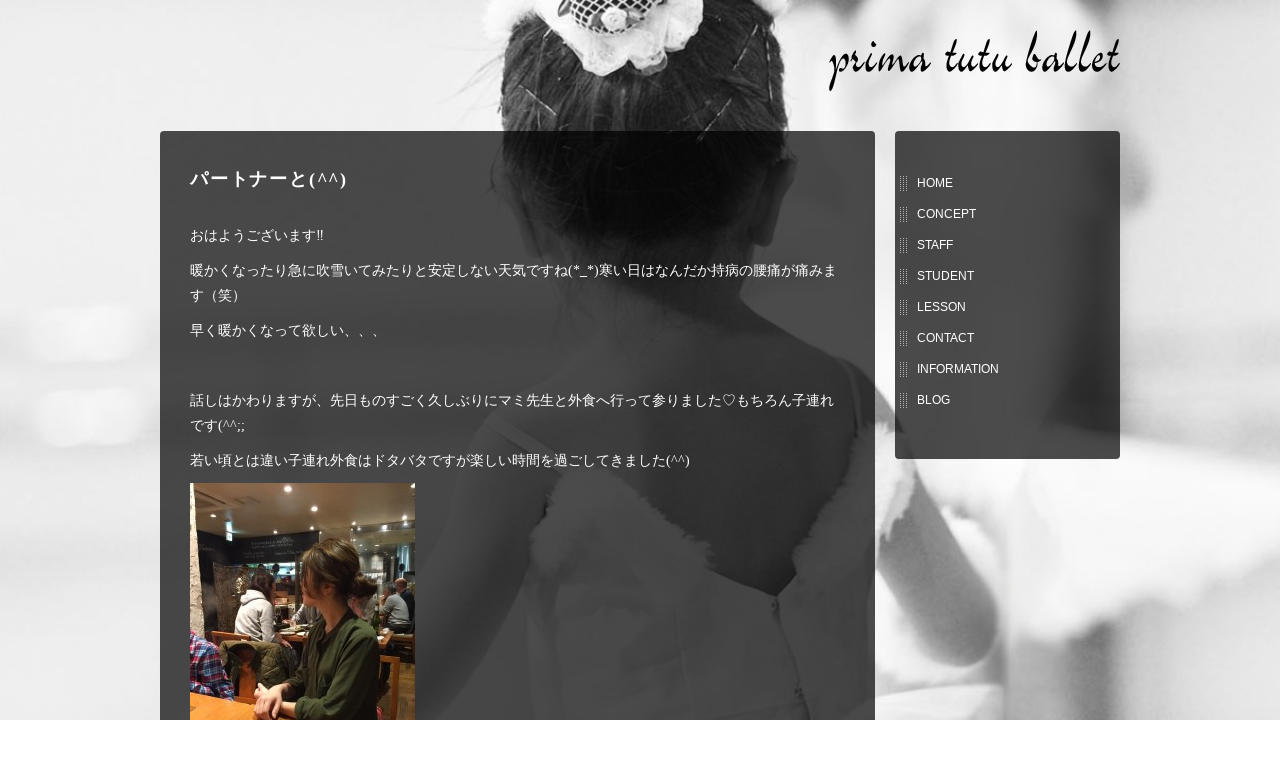

--- FILE ---
content_type: text/html; charset=UTF-8
request_url: http://ptb.jpn.com/%E3%83%91%E3%83%BC%E3%83%88%E3%83%8A%E3%83%BC%E3%81%A8/
body_size: 4000
content:
<!DOCTYPE html PUBLIC "-//W3C//DTD XHTML 1.0 Transitional//EN" "http://www.w3.org/TR/xhtml1/DTD/xhtml1-transitional.dtd">
<html xmlns="http://www.w3.org/1999/xhtml" lang="ja">

<head profile="http://gmpg.org/xfn/11">
<meta http-equiv="Content-Type" content="text/html; charset=UTF-8" />
<meta http-equiv="content-style-type" content="text/css" />
<meta http-equiv="content-script-type" content="text/javascript" />

<meta name="description" content="パートナーと(^^) - 札幌市手稲区のバレエ教室、海外経験豊富な講師陣が指導致します。- prima tutu ballet(プリマチュチュバレエ) -" />

<title>パートナーと(^^) - prima tutu ballet (プリマ チュチュ バレエ) 札幌 手稲区のバレエ教室</title>

<link rel="stylesheet" href="http://ptb.jpn.com/wp/wp-content/themes/theme348/style.css" type="text/css" media="all" />

<link rel="alternate" type="application/atom+xml" title="prima tutu ballet (プリマ チュチュ バレエ) 札幌 手稲区のバレエ教室 Atom Feed" href="http://ptb.jpn.com/feed/atom/" />
<link rel="alternate" type="application/rss+xml" title="prima tutu ballet (プリマ チュチュ バレエ) 札幌 手稲区のバレエ教室 RSS Feed" href="http://ptb.jpn.com/feed/" />
<link rel="pingback" href="http://ptb.jpn.com/wp/xmlrpc.php" />

<script src="http://ptb.jpn.com/wp/wp-content/themes/theme348/js/jquery-1.8.2.min.js"></script>
<script src="http://ptb.jpn.com/wp/wp-content/themes/theme348/js/jquery.backstretch.min.js"></script>
<script src="http://ptb.jpn.com/wp/wp-content/themes/theme348/js/jquery.tile.js"></script>
<script src="http://ptb.jpn.com/wp/wp-content/themes/theme348/js/global.js"></script>

<meta name="keywords" content="札幌バレエ教室" />
<meta name="description" content="おはようございます‼︎ 暖かくなったり急に吹雪いてみたりと安定しない天気ですね(*_*)寒い日はなんだか持病の腰痛が痛みます（笑） 早く暖かくなって欲しい、、、 &nbsp; 話しはかわりますが、先日ものすごく久しぶりにマミ先生と外食へ行っ" />
<link rel='stylesheet' id='slimbox2-css'  href='http://ptb.jpn.com/wp/wp-content/plugins/wp-slimbox2/css/slimbox2.css?ver=1.1' type='text/css' media='screen' />
<script type='text/javascript' src='http://ptb.jpn.com/wp/wp-includes/js/jquery/jquery.js?ver=1.11.0'></script>
<script type='text/javascript' src='http://ptb.jpn.com/wp/wp-includes/js/jquery/jquery-migrate.min.js?ver=1.2.1'></script>
<script type='text/javascript' src='http://ptb.jpn.com/wp/wp-content/plugins/wp-slimbox2/javascript/slimbox2.js?ver=2.04'></script>
<script type='text/javascript'>
/* <![CDATA[ */
var slimbox2_options = {"autoload":"1","overlayColor":"#000000","loop":"","overlayOpacity":"0.8","overlayFadeDuration":"400","resizeDuration":"400","resizeEasing":"swing","initialWidth":"250","initialHeight":"250","imageFadeDuration":"400","captionAnimationDuration":"400","caption":"el.title || el.firstChild.alt || el.firstChild.title || el.href || el.href","url":"1","selector":"div.entry-content, div.gallery, div.entry, div.post, div#page, body","counterText":"Image {x} of {y}","closeKeys":"27,88,67","previousKeys":"37,80","nextKeys":"39,78","prev":"http:\/\/ptb.jpn.com\/wp\/wp-content\/plugins\/wp-slimbox2\/images\/default\/prevlabel.gif","next":"http:\/\/ptb.jpn.com\/wp\/wp-content\/plugins\/wp-slimbox2\/images\/default\/nextlabel.gif","close":"http:\/\/ptb.jpn.com\/wp\/wp-content\/plugins\/wp-slimbox2\/images\/default\/closelabel.gif","picasaweb":"","flickr":"","mobile":""};
/* ]]> */
</script>
<script type='text/javascript' src='http://ptb.jpn.com/wp/wp-content/plugins/wp-slimbox2/javascript/slimbox2_autoload.js?ver=1.0.4b'></script>
<link rel='prev' title='21日月曜は祝日の為お休みです。' href='http://ptb.jpn.com/21%e6%97%a5%e6%9c%88%e6%9b%9c%e3%81%af%e7%a5%9d%e6%97%a5%e3%81%ae%e7%82%ba%e3%81%8a%e4%bc%91%e3%81%bf%e3%81%a7%e3%81%99%e3%80%82/' />
<link rel='next' title='来週29日30日31日は5週目休みです。' href='http://ptb.jpn.com/%e6%9d%a5%e9%80%b129%e6%97%a530%e6%97%a531%e6%97%a5%e3%81%af5%e9%80%b1%e7%9b%ae%e4%bc%91%e3%81%bf%e3%81%a7%e3%81%99%e3%80%82/' />
<link rel='canonical' href='http://ptb.jpn.com/%e3%83%91%e3%83%bc%e3%83%88%e3%83%8a%e3%83%bc%e3%81%a8/' />
<link rel='shortlink' href='http://ptb.jpn.com/?p=827' />

<link rel="stylesheet" href="http://ptb.jpn.com/wp/wp-content/plugins/count-per-day/counter.css" type="text/css" />

<script>
  (function(i,s,o,g,r,a,m){i['GoogleAnalyticsObject']=r;i[r]=i[r]||function(){
  (i[r].q=i[r].q||[]).push(arguments)},i[r].l=1*new Date();a=s.createElement(o),
  m=s.getElementsByTagName(o)[0];a.async=1;a.src=g;m.parentNode.insertBefore(a,m)
  })(window,document,'script','//www.google-analytics.com/analytics.js','ga');

  ga('create', 'UA-52558092-1', 'auto');
  ga('send', 'pageview');

</script>

<!-- BEGIN: WP Social Bookmarking Light -->
<script>(function(d, s, id) {
  var js, fjs = d.getElementsByTagName(s)[0];
  if (d.getElementById(id)) return;
  js = d.createElement(s); js.id = id;
  js.src = "//connect.facebook.net/ja_JP/all.js#xfbml=1";
  fjs.parentNode.insertBefore(js, fjs);
}(document, 'script', 'facebook-jssdk'));</script>   
<style type="text/css">
.wp_social_bookmarking_light{
    border: 0 !important;
    padding: 10px 0 20px 0 !important;
    margin: 0 !important;
}
.wp_social_bookmarking_light div{
    float: left !important;
    border: 0 !important;
    padding: 0 !important;
    margin: 0 5px 0px 0 !important;
    min-height: 30px !important;
    line-height: 18px !important;
    text-indent: 0 !important;
}
.wp_social_bookmarking_light img{
    border: 0 !important;
    padding: 0;
    margin: 0;
    vertical-align: top !important;
}
.wp_social_bookmarking_light_clear{
    clear: both !important;
}
#fb-root{
    display: none;
}
.wsbl_twitter{
    width: 100px;
}
.wsbl_facebook_like iframe{
    max-width: none !important;
}</style>
<!-- END: WP Social Bookmarking Light -->
</head>

<body class="single single-post postid-827 single-format-standard blog">


	<!-- PAGEにより背景を変更 -->

	
	
	
	
	
	
	
		<script type="text/javascript">$.backstretch("http://ptb.jpn.com/wp/wp-content/themes/theme348/images/bg_02.jpg", {speed: 1000});</script>
	




	<div class="inner">
	<div id="logo"><a href="http://ptb.jpn.com">prima tutu ballet　(プリマチュチュバレエ)</a></div>
	</div>




<!-- メインコンテンツ -->
<div id="container">

	<!--  メイン（左側） -->
	<div id="main">

				<h2>パートナーと(^^)</h2>

		
<p>おはようございます‼︎</p>
<p>暖かくなったり急に吹雪いてみたりと安定しない天気ですね(*_*)寒い日はなんだか持病の腰痛が痛みます（笑）</p>
<p>早く暖かくなって欲しい、、、</p>
<p>&nbsp;</p>
<p>話しはかわりますが、先日ものすごく久しぶりにマミ先生と外食へ行って参りました♡もちろん子連れです(^^;;</p>
<p>若い頃とは違い子連れ外食はドタバタですが楽しい時間を過ごしてきました(^^)</p>
<p><a href="http://ptb.jpn.com/wp/wp-content/uploads/2016/03/image.jpg"><img class="alignnone size-medium wp-image-828" src="http://ptb.jpn.com/wp/wp-content/uploads/2016/03/image-225x300.jpg" alt="image" width="225" height="300" /></a></p>
<p>ロシア時代も行きましたね、その名も&#8221;プラネッタスッシー&#8221;店内はまあまあ日本っぽい内装、店員さんは着物がはだけた様な格好、そしてアニメソングがロック調でガンガン流れているという、なかなか個性的なお店でした、あっシャリがミラクルに薄ーくひかれたロール寿司のお店です（笑）</p>
<p>マミ先生と私、考えてみるとどの時代も側にいて支えあって来ました、、私が支えられてる率が高いかな(^_^;)</p>
<p>仕事でも私生活でも信頼できるパートナーです。</p>
<p>バレエで出来た仲間や親友は大人になっても仲の良い方々が多いです。</p>
<p>生徒達にもそんな仲間や親友を見つけ良き人間関係を築いて欲しいですね‼︎</p>
<p>&nbsp;</p>
<p>&nbsp;</p>

		<hr />
		<div id="date">2016/03/21</div>

		
	</div>
	<!-- / メイン（左側） -->

	<!-- サイドバー（右側） -->
	<div id="sidebar">


	<ul>
	<li><a href="http://ptb.jpn.com">HOME</a></li>
	<li><a href="/concept">CONCEPT</a></li>
	<li><a href="/staff">STAFF</a></li>
	<li><a href="/student">STUDENT</a></li>
	<li><a href="/lesson">LESSON</a></li>
	<li><a href="/contact">CONTACT</a></li>
	<li><a href="/newslist">INFORMATION</a></li>
	<li><a href="/blog">BLOG</a></li>
	</ul>









				


	</div>
	<!-- / サイドバー（右側） -->

</div>

<div id="footer">
<div class="inner">


<div class="box-L">
<div class='wp_social_bookmarking_light'><div class="wsbl_facebook_like"><div id="fb-root"></div><fb:like href="" layout="button_count" action="like" width="100" share="false" show_faces="false" ></fb:like></div><div class="wsbl_line"><a href='http://line.naver.jp/R/msg/text/?%0D%0A' title='LINEで送る' rel=nofollow class='wp_social_bookmarking_light_a' target=_blank><img src='http://ptb.jpn.com/wp/wp-content/plugins/wp-social-bookmarking-light/images/line88x20.png' alt='LINEで送る' title='LINEで送る' width='88' height='20' class='wp_social_bookmarking_light_img' /></a></div><div class="wsbl_twitter"><iframe allowtransparency="true" frameborder="0" scrolling="no" src="//platform.twitter.com/widgets/tweet_button.html?url=&amp;text=&amp;lang=en&amp;count=horizontal" style="width:130px; height:20px;"></iframe></div></div><br class='wp_social_bookmarking_light_clear' />prima tutu ballet (プリマ チュチュ バレエ) 札幌 手稲区のバレエ教室</div>


<div class="box-R">
<address>Copyright&copy; 2014–2026 <a href="http://ptb.jpn.com">prima tutu ballet</a> All Rights Reserved.</address>
</div>

</div>
</div>

<!-- BEGIN: WP Social Bookmarking Light -->
<!-- END: WP Social Bookmarking Light -->
</body>
</html>


--- FILE ---
content_type: text/css
request_url: http://ptb.jpn.com/wp/wp-content/themes/theme348/style.css
body_size: 3251
content:
@charset "utf-8";
/*
Theme Name: theme348
Theme URI: http://theme.o2gp.com/
Description: theme348
Version: 1.0
Author: o2 Group
Author URI: http://theme.o2gp.com/
Tags: simple

	o2 Group v1.0
	 http://theme.o2gp.com/

	This theme was designed and built by o2 Group,
	whose blog you will find at http://theme.o2gp.com/

	The CSS, XHTML and design is released under GPL:
	http://www.opensource.org/licenses/gpl-license.php

*/

*{margin:0;padding:0;}



html .home	{background:url(images/bg.png);}
html .concetp	{background:#222;}




body{
	font: 12px/1.8 "メイリオ","Meiryo",arial,"ヒラギノ角ゴ Pro W3","Hiragino Kaku Gothic Pro",Osaka,"ＭＳ Ｐゴシック","MS PGothic",Sans-Serif;
	color:#fff;
	
}

a{color:#fff;}
a:hover{color:#ddd;text-decoration:none;}
a:active, a:focus {outline: 0;}
img{border:0;}
.clear{clear:both;}
p{margin-bottom: 10px;}
.center{text-align:center;}
.right{text-align:right;}


a:hover{
	opacity:0.7;
	filter: alpha(opacity=70);
	-ms-filter: "alpha( opacity=70 )";
	transition: 0.5s;
	-webkit-transition: 0.5s;
	-moz-transition: 0.5s;
	-o-transition: 0.5s;
	-ms-transition: 0.5s;
}


.font-normal{
	font: 12px/1.8 "メイリオ","Meiryo",arial,"ヒラギノ角ゴ Pro W3","Hiragino Kaku Gothic Pro",Osaka,"ＭＳ Ｐゴシック","MS PGothic",Sans-Serif;
}

.box-L{float:left;}
.box-R{float:right;}


.W475{width:475px;}


hr{
	clear:both;
	border:none;
	border-top:dotted 1px #222;
	height:1px;
	margin: 25px 0px 35px 0px;
	filter:alpha(opacity=50);
	-moz-opacity: 0.5;
	opacity: 0.5;

}


.gallery dl img {
	border:solid 1px #707070 !important;
	margin-left: 15px;
}



/*******************************
全体幅
*******************************/
#header, #container, .inner{
margin: 0 auto;
width: 960px;
}

/*******************************
/* ヘッダー
*******************************/
#header{
position:relative;
height: 130px;
}

#header h1,#header h2, #header h3, #header ul, #header .banners{
font-weight:normal;
position:absolute;
top:0;
color: #252525;
font-size: 10px;
line-height: 21px;
}

#header h2{right:0;}

/* ロゴの位置 */
#header h3{top: 50px;}


/******************
/* ヘッダーナビゲーション
******************/
#header ul{
top: 40px;
right:0;
width: 305px;
height: 14px;
background:url(images/topnav.png) no-repeat 0 0;
line-height:14px;
}

#header ul li{float:left;list-style:none;}

#header ul a{
text-indent: -9999px;
text-decoration: none;
display: block;
height: 14px;
background:url(images/topnav.png) no-repeat;
}

#header ul a#contact{background-position:0 0;width: 110px;}
#header ul a#sitemap{background-position:-110px 0;width:104px;}
#header ul a#access{background-position:-214px 0;width:91px;}

#header ul a#contact:hover, #header ul li.active a#contact{background-position:0 -14px;}
#header ul a#sitemap:hover, #header ul li.active a#sitemap{background-position:-110px -14px;}
#header ul a#access:hover, #header ul li.active a#access{background-position:-214px -14px;}


/************************************
/* メインナビゲーション
************************************/
ul#mainnav{
margin: 0 auto;
width: 960px;
height: 60px;
background:url(images/mainnav.png) no-repeat 0 0;
}

ul#mainnav li{float:left;list-style:none;width:192px;}

ul#mainnav a{
text-indent: -9999px;
text-decoration: none;
display: block;
width: 192px;
height: 60px;
background:url(images/mainnav.png) no-repeat 0 0;
}

ul#mainnav a#home{background-position:0 0;}
ul#mainnav a#menu1{background-position:-192px 0;}
ul#mainnav a#menu2{background-position:-384px 0;}
ul#mainnav a#menu3{background-position:-576px 0;}
ul#mainnav a#menu4{background-position:-768px 0;}


ul#mainnav a#home:hover, ul#mainnav li.active a#home{background-position:0 -60px;}
ul#mainnav a#menu1:hover, ul#mainnav li.active a#menu1{background-position:-192px -60px;}
ul#mainnav a#menu2:hover, ul#mainnav li.active a#menu2{background-position:-384px -60px;}
ul#mainnav a#menu3:hover, ul#mainnav li.active a#menu3{background-position:-576px -60px;}
ul#mainnav a#menu4:hover, ul#mainnav li.active a#menu4{background-position:-768px -60px;}



/*******************************
メイン画像
*******************************/
#mainImage{
	width: 100%;
	min-width:960px;
	text-align: center;
	z-index: -10;
	top:0px;
	overflow: hidden;
	margin: 0 auto;
	background:#fff;
}

.slider {
	margin: 0 auto;
	width:2000px;
	height:680px;
	overflow: hidden;
	position:relative;
	top:0px;
	text-align: center;
	margin-left:-1000px;
	left:50%;
}


.slider ul {
	width:2000px;
	height: 680px;
	text-align: left;
	overflow: hidden;
	position: relative;
}

.slider ul li {
	top: 0;
	left: 0;
	display: none;
	position: absolute;
}



/*******************************
ロゴパターン
*******************************/



#logo a{
	display: block;
	width:291px;
	height:61px;
}

.lesson #logo, .student #logo{
	display: block;
	text-indent: -9999px;
	width:291px;
	height:61px;
	margin:30px 0px 20px 669px;
	background:url(images/logo_wh.png) no-repeat 0 0;
}
.blog #logo, .newslist #logo, .contact #logo, .concept #logo, .staff #logo{
	display: block;
	text-indent: -9999px;
	width:291px;
	height:61px;
	margin:30px 0px 20px 669px;
	background:url(images/logo_bk.png) no-repeat 0 0;
}

.home #logo{display: none;}


/*******************************
コンテンツ位置
*******************************/

#container{
padding: 20px 0;
}

#main {
	float: left;
	width: 655px;
	padding: 30px 30px 60px 30px;
	margin-bottom:40px;
	font-family: "ヒラギノ明朝 Pro W6","Hiragino Mincho Pro","HGS明朝E","ＭＳ Ｐ明朝",serif;
	font-size: 14px;
	background-color:rgba(0,0,0,0.70);
	border-radius: 4px;
	-webkit-border-radius: 4px;
	-moz-border-radius: 4px;
}

#sidebar {
	float: right;
	width: 225px;
	padding:40px 0;
	margin-bottom:40px;
	background-color:rgba(0,0,0,0.70);
	border-radius: 4px;
	-webkit-border-radius: 4px;
	-moz-border-radius: 4px;
}


/*************************
/* BOX(HOME)
*************************/

#home-slider{
	position:relative;
}


.home-box-news, .home-box-blog {
	width:290px;
	height:90px;
	z-index: 100;
	position: absolute;
	margin: 0 0 0 630px;
	background:url(images/home_box_bg.png) no-repeat 0 0;
	padding:15px 20px;
}

.home-box-news p, .home-box-blog p{
	width:290px;
	overflow: hidden;
	white-space: nowrap;
	text-overflow: ellipsis;
}

.home-box-news a, .home-box-blog a{
	color:#fff;
	text-decoration:none;
}

.home-box-news img, .home-box-blog img{
	margin-bottom: 10px;
}


.home-box-news{
	top:140px;
}

.home-box-blog{
	top:275px;
}

.home-menu-ol{
	background:url(images/home_menu_bg.png) repeat-x 0 0;
	width:100%;
	height:140px;
	z-index: 100;
	position: absolute;
	margin: -140px 0 0 0;
}

.home-menu-box{
	width:160px;
	height:140px;
	padding:0 16px 0 16px;
	float: left;
	color:#fff;
	font-size:11px;
}

.home-menu-box a{
	color:#fff;
	text-decoration:none;
}

.home-menu-box img{
	padding: 32px 0 18px 0;
}


/*************************
/* BOX(lesson)
*************************/

.lesson-box-L{
	float: left;
	width:290px;
}

.lesson-box-R{
	float: right;
	width:290px;
}


.inner-bg-lesson{
	background:url(images/inner_bg_01.png) no-repeat 0 350px;
}


/*************************
/* BOX(timetable)
*************************/

.timetable{
	font: 11px/1.7 "メイリオ","Meiryo",arial,"ヒラギノ角ゴ Pro W3","Hiragino Kaku Gothic Pro",Osaka,"ＭＳ Ｐゴシック","MS PGothic",Sans-Serif;
	float:left;
	width:108px;
	border-right:1px solid #555;
}

.timetable-linenone{
	border-right:0px solid #555;
}

.timetable p{
	font-family: "ヒラギノ明朝 Pro W6","Hiragino Mincho Pro","HGS明朝E","ＭＳ Ｐ明朝",serif;
	font-size: 14px;
	padding-left:5px;
}

.timetable i{
	display: block;
	width:90px;
	border:1px dotted #555;
	padding:4px;
	margin:0px 0px 2px 4px;
	background-color:rgba(100,100,100,0.4);
}



/*************************
/* ボックス
*************************/


#sidebar .box1{
width:209px;
margin: 0 0 20px;
padding: 10px 7px;
border:1px solid #dadada;
background: #fff;
}

.box2{
margin:0 0 20px 0;
width:713px;
border:1px solid #dadada;
background: #fff;
}

.box2 p{padding: 10px 10px 0px 10px;}

#date {
	text-align: right;
	padding-right: 5px;
	padding-top: 15px;
	padding-bottom: 10px;
	font: 12px/1.8 "メイリオ","Meiryo",arial,"ヒラギノ角ゴ Pro W3","Hiragino Kaku Gothic Pro",Osaka,"ＭＳ Ｐゴシック","MS PGothic",Sans-Serif;
}

#next {
text-align: center;
padding-top: 30px;
padding-bottom: 30px;
}

img.aligncenter {
    display: block;
    margin-left: auto;
    margin-right: auto;
}
img.alignright {
    padding: 4px;
    margin: 0 0 2px 7px;
    display: inline;
}
img.alignleft {
    padding: 4px;
    margin: 0 7px 2px 0;
    display: inline;
}
.alignright {
    float: right;
}
.alignleft {
    float: left;
}

.box_img_border{
   border: 1px solid #cccccc;
   padding: 1px;
  margin: 1px;
}


/*************
/* 見出し
*************/

#container h3{
	border-left:2px solid #fff;
	padding:0 0 0 15px;
	margin-bottom:10px;
	font-size: 16px;
	font-family: "ヒラギノ明朝 Pro W6","Hiragino Mincho Pro","HGS明朝E","ＭＳ Ｐ明朝",serif;
}

#container h2{
	font-size: 18px;
	font-family: "ヒラギノ明朝 Pro W6","Hiragino Mincho Pro","HGS明朝E","ＭＳ Ｐ明朝",serif;
	line-height:37px;
	letter-spacing: 0.1em;
	margin-bottom:25px;
}

.top_heading{
padding: 0 5px 0 15px;
line-height:37px;
font-size: 12px;
font-weight: normal;
color:#ffffff;
background:url(images/h2Bg.png) no-repeat 0 100%;
}

/*************
/* リスト
*************/
#container ul{margin-left: 5px;}

#container ul li, #footerUpper ul li{
list-style: none;
margin-bottom: 8px;
padding: 0 5px 0 12px;
background:url(images/bullet.gif) no-repeat 0 5px;
}



/*************
サイド（右側）コンテンツ
*************/
#sidebar p{margin-bottom:20px;}

#sidebar ul li{
	list-style: none;
	margin-bottom: 8px;
	padding: 2px 5px 0 17px;
	background:url(images/ul_bg.png) no-repeat 0 5px;
}

#sidebar li{
	padding-top: 8px;
}

#sidebar a{
	color:#fff;
	text-decoration:none;

}


/*******************************
/* フッター
*******************************/

#footer{
	display: none;
}


.home #footer{
	display: inline;
	font-size:11px;
	clear:both;
	overflow: auto;
	background:url(images/footer_bg.png) repeat-x 0 0;
	padding: 20px 0 40px 0;
	color:#252525;
}

address{
	font-style:normal;
	font-size:10px;
	padding-top:15px;
}

address a{color:#252525;}
address a:hover{color:#999;text-decoration:none;}



/*******************************
/* 引用
*******************************/

blockquote {
	width: 100%;
	line-height: 22px;
	margin:45px 0; 
}

blockquote p{
	padding: 10px 30px 0px 20px;
	margin-left: 10px
}

.bqstart {
	float: left;
	height: 45px;
	margin: -28px 0 -50px -3px;
	padding-top: 45px;
	font-size: 300%;
 }

 .bqend {
	float: right;
	height: 25px;
	font-size: 300%;
	margin: -25px 0 0 0 ;
 }




/*******************************
/* listbox
*******************************/

div.listbox {
	width: auto;
	margin: 0 auto 0 auto;
	padding-left: 0px;
}

div.listbox dt {
	float: left;
	width: 60px;
	padding: 0px 0px 0px 10px;
	margin: 0px 20px 0px 0px;
}

div.listbox dd {
	width: 130px;
	padding: 0px;
	margin: 0px 0px 0px 100px;
	text-align: right;
}


/*******************************
/* listbox-2
*******************************/

div.listbox-2 {
	width: auto;
	margin: 0 auto 0 auto;
	padding-left: 0px;
}

div.listbox-2 dt {
	float: left;
	width: 80px;
	padding: 0px 0px 0px 10px;
	margin: 0px 20px 0px 0px;
}

div.listbox-2 dd {
	width: 300px;
	padding: 0px;
	margin: 0px 0px 0px 140px;
}




/*******************************
/* input
*******************************/
input{
	padding: 8px 10px;
	border:0;
	border:solid 1px #ccc;
	-webkit-border-radius: 3px;
	-moz-border-radius: 3px;
	border-radius: 3px;
}

textarea{
	padding: 8px 10px;
	width: 300px;
	border:0;
	border:solid 1px #ccc;
	-webkit-border-radius: 3px;
	-moz-border-radius: 3px;
	border-radius: 3px;
}

input.txt-in{
	width: 300px;
}

textarea.txt-w{
	width: 400px;
	height: 80px;
}





--- FILE ---
content_type: text/plain
request_url: https://www.google-analytics.com/j/collect?v=1&_v=j102&a=1296994670&t=pageview&_s=1&dl=http%3A%2F%2Fptb.jpn.com%2F%25E3%2583%2591%25E3%2583%25BC%25E3%2583%2588%25E3%2583%258A%25E3%2583%25BC%25E3%2581%25A8%2F&ul=en-us%40posix&dt=%E3%83%91%E3%83%BC%E3%83%88%E3%83%8A%E3%83%BC%E3%81%A8(%5E%5E)%20-%20prima%20tutu%20ballet%20(%E3%83%97%E3%83%AA%E3%83%9E%20%E3%83%81%E3%83%A5%E3%83%81%E3%83%A5%20%E3%83%90%E3%83%AC%E3%82%A8)%20%E6%9C%AD%E5%B9%8C%20%E6%89%8B%E7%A8%B2%E5%8C%BA%E3%81%AE%E3%83%90%E3%83%AC%E3%82%A8%E6%95%99%E5%AE%A4&sr=1280x720&vp=1280x720&_u=IEBAAEABAAAAACAAI~&jid=982801090&gjid=432242140&cid=1694485961.1768376588&tid=UA-52558092-1&_gid=514186294.1768376588&_r=1&_slc=1&z=1827766932
body_size: -283
content:
2,cG-33JE50RFP5

--- FILE ---
content_type: application/javascript
request_url: http://ptb.jpn.com/wp/wp-content/themes/theme348/js/global.js
body_size: 620
content:

//ロールオーバー
//$(function(){
//	$("img.rollover").mouseover(function(){
//		$(this).attr("src",$(this).attr("src").replace(/^(.+)(\.[a-z]+)$/, "$1_f2$2"));
//	}).mouseout(function(){
//		$(this).attr("src",$(this).attr("src").replace(/^(.+)_f2(\.[a-z]+)$/, "$1$2"));
//	}).each(function(){
//		$("<img>").attr("src",$(this).attr("src").replace(/^(.+)(\.[a-z]+)$/, "$1_f2$2"));
//	});
//});





//Header Slider

$(function(){
	var $setElm = $('.slider'),
	fadeSpeed = 1500,
	switchDelay = 5000;

	$setElm.each(function(){
		var targetObj = $(this);
		var findUl = targetObj.find('ul');
		var findLi = targetObj.find('li');
		var findLiFirst = targetObj.find('li:first');

		findLi.css({display:'block',opacity:'0',zIndex:'99'});
		findLiFirst.css({zIndex:'100'}).stop().animate({opacity:'1'},fadeSpeed);

		setInterval(function(){
			findUl.find('li:first-child').animate({opacity:'0'},fadeSpeed).next('li').css({zIndex:'100'}).animate({opacity:'1'},fadeSpeed).end().appendTo(findUl).css({zIndex:'99'});
		},switchDelay);
	});
});







//ロールオーバーエフェクト画像リンク用

$(function(){
	$('a img').hover(
	function(){
		$(this).stop().fadeTo('fast',0.7);
	},
	function(){
		$(this).stop().fadeTo('fast',1);
	}
);
});




//特定のdivボックス高さを揃える
$(window).load(function() {
$(".tileH").tile(6);
});









